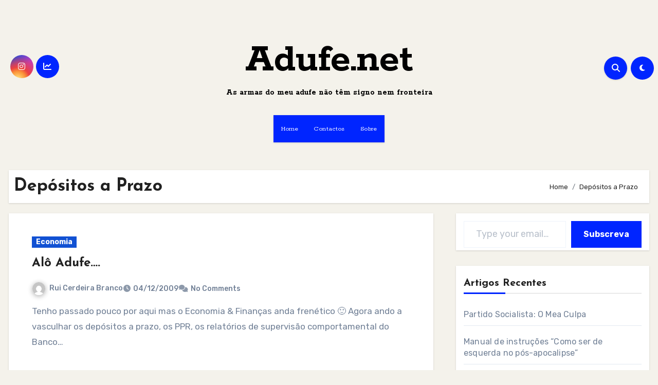

--- FILE ---
content_type: text/html; charset=utf-8
request_url: https://www.google.com/recaptcha/api2/aframe
body_size: 267
content:
<!DOCTYPE HTML><html><head><meta http-equiv="content-type" content="text/html; charset=UTF-8"></head><body><script nonce="6BEPeFTiacelOHg_fKHKkQ">/** Anti-fraud and anti-abuse applications only. See google.com/recaptcha */ try{var clients={'sodar':'https://pagead2.googlesyndication.com/pagead/sodar?'};window.addEventListener("message",function(a){try{if(a.source===window.parent){var b=JSON.parse(a.data);var c=clients[b['id']];if(c){var d=document.createElement('img');d.src=c+b['params']+'&rc='+(localStorage.getItem("rc::a")?sessionStorage.getItem("rc::b"):"");window.document.body.appendChild(d);sessionStorage.setItem("rc::e",parseInt(sessionStorage.getItem("rc::e")||0)+1);localStorage.setItem("rc::h",'1768849081486');}}}catch(b){}});window.parent.postMessage("_grecaptcha_ready", "*");}catch(b){}</script></body></html>